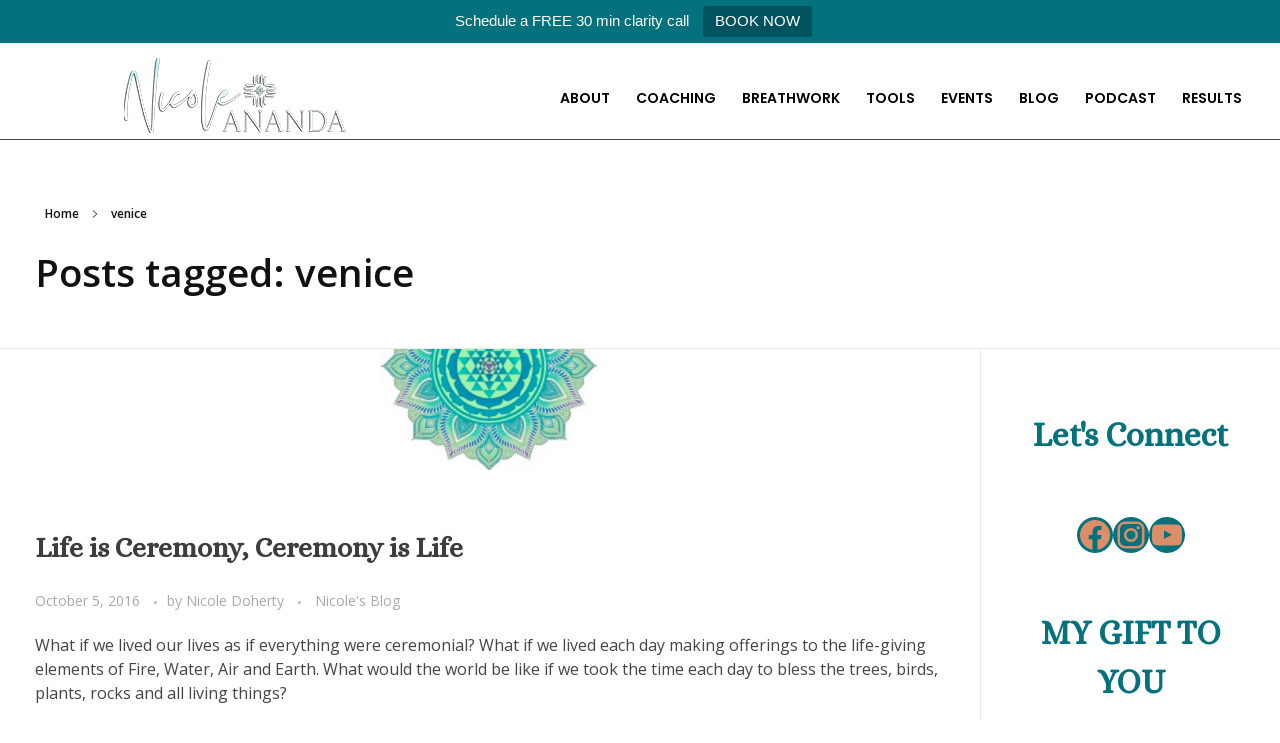

--- FILE ---
content_type: text/html; charset=utf-8
request_url: https://www.google.com/recaptcha/api2/anchor?ar=1&k=6Lffb64UAAAAAJJ0Wj2oxW2kAFekemE88kewPZj1&co=aHR0cHM6Ly9uaWNvbGVkb2hlcnR5LmNvbTo0NDM.&hl=en&v=PoyoqOPhxBO7pBk68S4YbpHZ&size=invisible&anchor-ms=20000&execute-ms=30000&cb=520ptbt16zyc
body_size: 48921
content:
<!DOCTYPE HTML><html dir="ltr" lang="en"><head><meta http-equiv="Content-Type" content="text/html; charset=UTF-8">
<meta http-equiv="X-UA-Compatible" content="IE=edge">
<title>reCAPTCHA</title>
<style type="text/css">
/* cyrillic-ext */
@font-face {
  font-family: 'Roboto';
  font-style: normal;
  font-weight: 400;
  font-stretch: 100%;
  src: url(//fonts.gstatic.com/s/roboto/v48/KFO7CnqEu92Fr1ME7kSn66aGLdTylUAMa3GUBHMdazTgWw.woff2) format('woff2');
  unicode-range: U+0460-052F, U+1C80-1C8A, U+20B4, U+2DE0-2DFF, U+A640-A69F, U+FE2E-FE2F;
}
/* cyrillic */
@font-face {
  font-family: 'Roboto';
  font-style: normal;
  font-weight: 400;
  font-stretch: 100%;
  src: url(//fonts.gstatic.com/s/roboto/v48/KFO7CnqEu92Fr1ME7kSn66aGLdTylUAMa3iUBHMdazTgWw.woff2) format('woff2');
  unicode-range: U+0301, U+0400-045F, U+0490-0491, U+04B0-04B1, U+2116;
}
/* greek-ext */
@font-face {
  font-family: 'Roboto';
  font-style: normal;
  font-weight: 400;
  font-stretch: 100%;
  src: url(//fonts.gstatic.com/s/roboto/v48/KFO7CnqEu92Fr1ME7kSn66aGLdTylUAMa3CUBHMdazTgWw.woff2) format('woff2');
  unicode-range: U+1F00-1FFF;
}
/* greek */
@font-face {
  font-family: 'Roboto';
  font-style: normal;
  font-weight: 400;
  font-stretch: 100%;
  src: url(//fonts.gstatic.com/s/roboto/v48/KFO7CnqEu92Fr1ME7kSn66aGLdTylUAMa3-UBHMdazTgWw.woff2) format('woff2');
  unicode-range: U+0370-0377, U+037A-037F, U+0384-038A, U+038C, U+038E-03A1, U+03A3-03FF;
}
/* math */
@font-face {
  font-family: 'Roboto';
  font-style: normal;
  font-weight: 400;
  font-stretch: 100%;
  src: url(//fonts.gstatic.com/s/roboto/v48/KFO7CnqEu92Fr1ME7kSn66aGLdTylUAMawCUBHMdazTgWw.woff2) format('woff2');
  unicode-range: U+0302-0303, U+0305, U+0307-0308, U+0310, U+0312, U+0315, U+031A, U+0326-0327, U+032C, U+032F-0330, U+0332-0333, U+0338, U+033A, U+0346, U+034D, U+0391-03A1, U+03A3-03A9, U+03B1-03C9, U+03D1, U+03D5-03D6, U+03F0-03F1, U+03F4-03F5, U+2016-2017, U+2034-2038, U+203C, U+2040, U+2043, U+2047, U+2050, U+2057, U+205F, U+2070-2071, U+2074-208E, U+2090-209C, U+20D0-20DC, U+20E1, U+20E5-20EF, U+2100-2112, U+2114-2115, U+2117-2121, U+2123-214F, U+2190, U+2192, U+2194-21AE, U+21B0-21E5, U+21F1-21F2, U+21F4-2211, U+2213-2214, U+2216-22FF, U+2308-230B, U+2310, U+2319, U+231C-2321, U+2336-237A, U+237C, U+2395, U+239B-23B7, U+23D0, U+23DC-23E1, U+2474-2475, U+25AF, U+25B3, U+25B7, U+25BD, U+25C1, U+25CA, U+25CC, U+25FB, U+266D-266F, U+27C0-27FF, U+2900-2AFF, U+2B0E-2B11, U+2B30-2B4C, U+2BFE, U+3030, U+FF5B, U+FF5D, U+1D400-1D7FF, U+1EE00-1EEFF;
}
/* symbols */
@font-face {
  font-family: 'Roboto';
  font-style: normal;
  font-weight: 400;
  font-stretch: 100%;
  src: url(//fonts.gstatic.com/s/roboto/v48/KFO7CnqEu92Fr1ME7kSn66aGLdTylUAMaxKUBHMdazTgWw.woff2) format('woff2');
  unicode-range: U+0001-000C, U+000E-001F, U+007F-009F, U+20DD-20E0, U+20E2-20E4, U+2150-218F, U+2190, U+2192, U+2194-2199, U+21AF, U+21E6-21F0, U+21F3, U+2218-2219, U+2299, U+22C4-22C6, U+2300-243F, U+2440-244A, U+2460-24FF, U+25A0-27BF, U+2800-28FF, U+2921-2922, U+2981, U+29BF, U+29EB, U+2B00-2BFF, U+4DC0-4DFF, U+FFF9-FFFB, U+10140-1018E, U+10190-1019C, U+101A0, U+101D0-101FD, U+102E0-102FB, U+10E60-10E7E, U+1D2C0-1D2D3, U+1D2E0-1D37F, U+1F000-1F0FF, U+1F100-1F1AD, U+1F1E6-1F1FF, U+1F30D-1F30F, U+1F315, U+1F31C, U+1F31E, U+1F320-1F32C, U+1F336, U+1F378, U+1F37D, U+1F382, U+1F393-1F39F, U+1F3A7-1F3A8, U+1F3AC-1F3AF, U+1F3C2, U+1F3C4-1F3C6, U+1F3CA-1F3CE, U+1F3D4-1F3E0, U+1F3ED, U+1F3F1-1F3F3, U+1F3F5-1F3F7, U+1F408, U+1F415, U+1F41F, U+1F426, U+1F43F, U+1F441-1F442, U+1F444, U+1F446-1F449, U+1F44C-1F44E, U+1F453, U+1F46A, U+1F47D, U+1F4A3, U+1F4B0, U+1F4B3, U+1F4B9, U+1F4BB, U+1F4BF, U+1F4C8-1F4CB, U+1F4D6, U+1F4DA, U+1F4DF, U+1F4E3-1F4E6, U+1F4EA-1F4ED, U+1F4F7, U+1F4F9-1F4FB, U+1F4FD-1F4FE, U+1F503, U+1F507-1F50B, U+1F50D, U+1F512-1F513, U+1F53E-1F54A, U+1F54F-1F5FA, U+1F610, U+1F650-1F67F, U+1F687, U+1F68D, U+1F691, U+1F694, U+1F698, U+1F6AD, U+1F6B2, U+1F6B9-1F6BA, U+1F6BC, U+1F6C6-1F6CF, U+1F6D3-1F6D7, U+1F6E0-1F6EA, U+1F6F0-1F6F3, U+1F6F7-1F6FC, U+1F700-1F7FF, U+1F800-1F80B, U+1F810-1F847, U+1F850-1F859, U+1F860-1F887, U+1F890-1F8AD, U+1F8B0-1F8BB, U+1F8C0-1F8C1, U+1F900-1F90B, U+1F93B, U+1F946, U+1F984, U+1F996, U+1F9E9, U+1FA00-1FA6F, U+1FA70-1FA7C, U+1FA80-1FA89, U+1FA8F-1FAC6, U+1FACE-1FADC, U+1FADF-1FAE9, U+1FAF0-1FAF8, U+1FB00-1FBFF;
}
/* vietnamese */
@font-face {
  font-family: 'Roboto';
  font-style: normal;
  font-weight: 400;
  font-stretch: 100%;
  src: url(//fonts.gstatic.com/s/roboto/v48/KFO7CnqEu92Fr1ME7kSn66aGLdTylUAMa3OUBHMdazTgWw.woff2) format('woff2');
  unicode-range: U+0102-0103, U+0110-0111, U+0128-0129, U+0168-0169, U+01A0-01A1, U+01AF-01B0, U+0300-0301, U+0303-0304, U+0308-0309, U+0323, U+0329, U+1EA0-1EF9, U+20AB;
}
/* latin-ext */
@font-face {
  font-family: 'Roboto';
  font-style: normal;
  font-weight: 400;
  font-stretch: 100%;
  src: url(//fonts.gstatic.com/s/roboto/v48/KFO7CnqEu92Fr1ME7kSn66aGLdTylUAMa3KUBHMdazTgWw.woff2) format('woff2');
  unicode-range: U+0100-02BA, U+02BD-02C5, U+02C7-02CC, U+02CE-02D7, U+02DD-02FF, U+0304, U+0308, U+0329, U+1D00-1DBF, U+1E00-1E9F, U+1EF2-1EFF, U+2020, U+20A0-20AB, U+20AD-20C0, U+2113, U+2C60-2C7F, U+A720-A7FF;
}
/* latin */
@font-face {
  font-family: 'Roboto';
  font-style: normal;
  font-weight: 400;
  font-stretch: 100%;
  src: url(//fonts.gstatic.com/s/roboto/v48/KFO7CnqEu92Fr1ME7kSn66aGLdTylUAMa3yUBHMdazQ.woff2) format('woff2');
  unicode-range: U+0000-00FF, U+0131, U+0152-0153, U+02BB-02BC, U+02C6, U+02DA, U+02DC, U+0304, U+0308, U+0329, U+2000-206F, U+20AC, U+2122, U+2191, U+2193, U+2212, U+2215, U+FEFF, U+FFFD;
}
/* cyrillic-ext */
@font-face {
  font-family: 'Roboto';
  font-style: normal;
  font-weight: 500;
  font-stretch: 100%;
  src: url(//fonts.gstatic.com/s/roboto/v48/KFO7CnqEu92Fr1ME7kSn66aGLdTylUAMa3GUBHMdazTgWw.woff2) format('woff2');
  unicode-range: U+0460-052F, U+1C80-1C8A, U+20B4, U+2DE0-2DFF, U+A640-A69F, U+FE2E-FE2F;
}
/* cyrillic */
@font-face {
  font-family: 'Roboto';
  font-style: normal;
  font-weight: 500;
  font-stretch: 100%;
  src: url(//fonts.gstatic.com/s/roboto/v48/KFO7CnqEu92Fr1ME7kSn66aGLdTylUAMa3iUBHMdazTgWw.woff2) format('woff2');
  unicode-range: U+0301, U+0400-045F, U+0490-0491, U+04B0-04B1, U+2116;
}
/* greek-ext */
@font-face {
  font-family: 'Roboto';
  font-style: normal;
  font-weight: 500;
  font-stretch: 100%;
  src: url(//fonts.gstatic.com/s/roboto/v48/KFO7CnqEu92Fr1ME7kSn66aGLdTylUAMa3CUBHMdazTgWw.woff2) format('woff2');
  unicode-range: U+1F00-1FFF;
}
/* greek */
@font-face {
  font-family: 'Roboto';
  font-style: normal;
  font-weight: 500;
  font-stretch: 100%;
  src: url(//fonts.gstatic.com/s/roboto/v48/KFO7CnqEu92Fr1ME7kSn66aGLdTylUAMa3-UBHMdazTgWw.woff2) format('woff2');
  unicode-range: U+0370-0377, U+037A-037F, U+0384-038A, U+038C, U+038E-03A1, U+03A3-03FF;
}
/* math */
@font-face {
  font-family: 'Roboto';
  font-style: normal;
  font-weight: 500;
  font-stretch: 100%;
  src: url(//fonts.gstatic.com/s/roboto/v48/KFO7CnqEu92Fr1ME7kSn66aGLdTylUAMawCUBHMdazTgWw.woff2) format('woff2');
  unicode-range: U+0302-0303, U+0305, U+0307-0308, U+0310, U+0312, U+0315, U+031A, U+0326-0327, U+032C, U+032F-0330, U+0332-0333, U+0338, U+033A, U+0346, U+034D, U+0391-03A1, U+03A3-03A9, U+03B1-03C9, U+03D1, U+03D5-03D6, U+03F0-03F1, U+03F4-03F5, U+2016-2017, U+2034-2038, U+203C, U+2040, U+2043, U+2047, U+2050, U+2057, U+205F, U+2070-2071, U+2074-208E, U+2090-209C, U+20D0-20DC, U+20E1, U+20E5-20EF, U+2100-2112, U+2114-2115, U+2117-2121, U+2123-214F, U+2190, U+2192, U+2194-21AE, U+21B0-21E5, U+21F1-21F2, U+21F4-2211, U+2213-2214, U+2216-22FF, U+2308-230B, U+2310, U+2319, U+231C-2321, U+2336-237A, U+237C, U+2395, U+239B-23B7, U+23D0, U+23DC-23E1, U+2474-2475, U+25AF, U+25B3, U+25B7, U+25BD, U+25C1, U+25CA, U+25CC, U+25FB, U+266D-266F, U+27C0-27FF, U+2900-2AFF, U+2B0E-2B11, U+2B30-2B4C, U+2BFE, U+3030, U+FF5B, U+FF5D, U+1D400-1D7FF, U+1EE00-1EEFF;
}
/* symbols */
@font-face {
  font-family: 'Roboto';
  font-style: normal;
  font-weight: 500;
  font-stretch: 100%;
  src: url(//fonts.gstatic.com/s/roboto/v48/KFO7CnqEu92Fr1ME7kSn66aGLdTylUAMaxKUBHMdazTgWw.woff2) format('woff2');
  unicode-range: U+0001-000C, U+000E-001F, U+007F-009F, U+20DD-20E0, U+20E2-20E4, U+2150-218F, U+2190, U+2192, U+2194-2199, U+21AF, U+21E6-21F0, U+21F3, U+2218-2219, U+2299, U+22C4-22C6, U+2300-243F, U+2440-244A, U+2460-24FF, U+25A0-27BF, U+2800-28FF, U+2921-2922, U+2981, U+29BF, U+29EB, U+2B00-2BFF, U+4DC0-4DFF, U+FFF9-FFFB, U+10140-1018E, U+10190-1019C, U+101A0, U+101D0-101FD, U+102E0-102FB, U+10E60-10E7E, U+1D2C0-1D2D3, U+1D2E0-1D37F, U+1F000-1F0FF, U+1F100-1F1AD, U+1F1E6-1F1FF, U+1F30D-1F30F, U+1F315, U+1F31C, U+1F31E, U+1F320-1F32C, U+1F336, U+1F378, U+1F37D, U+1F382, U+1F393-1F39F, U+1F3A7-1F3A8, U+1F3AC-1F3AF, U+1F3C2, U+1F3C4-1F3C6, U+1F3CA-1F3CE, U+1F3D4-1F3E0, U+1F3ED, U+1F3F1-1F3F3, U+1F3F5-1F3F7, U+1F408, U+1F415, U+1F41F, U+1F426, U+1F43F, U+1F441-1F442, U+1F444, U+1F446-1F449, U+1F44C-1F44E, U+1F453, U+1F46A, U+1F47D, U+1F4A3, U+1F4B0, U+1F4B3, U+1F4B9, U+1F4BB, U+1F4BF, U+1F4C8-1F4CB, U+1F4D6, U+1F4DA, U+1F4DF, U+1F4E3-1F4E6, U+1F4EA-1F4ED, U+1F4F7, U+1F4F9-1F4FB, U+1F4FD-1F4FE, U+1F503, U+1F507-1F50B, U+1F50D, U+1F512-1F513, U+1F53E-1F54A, U+1F54F-1F5FA, U+1F610, U+1F650-1F67F, U+1F687, U+1F68D, U+1F691, U+1F694, U+1F698, U+1F6AD, U+1F6B2, U+1F6B9-1F6BA, U+1F6BC, U+1F6C6-1F6CF, U+1F6D3-1F6D7, U+1F6E0-1F6EA, U+1F6F0-1F6F3, U+1F6F7-1F6FC, U+1F700-1F7FF, U+1F800-1F80B, U+1F810-1F847, U+1F850-1F859, U+1F860-1F887, U+1F890-1F8AD, U+1F8B0-1F8BB, U+1F8C0-1F8C1, U+1F900-1F90B, U+1F93B, U+1F946, U+1F984, U+1F996, U+1F9E9, U+1FA00-1FA6F, U+1FA70-1FA7C, U+1FA80-1FA89, U+1FA8F-1FAC6, U+1FACE-1FADC, U+1FADF-1FAE9, U+1FAF0-1FAF8, U+1FB00-1FBFF;
}
/* vietnamese */
@font-face {
  font-family: 'Roboto';
  font-style: normal;
  font-weight: 500;
  font-stretch: 100%;
  src: url(//fonts.gstatic.com/s/roboto/v48/KFO7CnqEu92Fr1ME7kSn66aGLdTylUAMa3OUBHMdazTgWw.woff2) format('woff2');
  unicode-range: U+0102-0103, U+0110-0111, U+0128-0129, U+0168-0169, U+01A0-01A1, U+01AF-01B0, U+0300-0301, U+0303-0304, U+0308-0309, U+0323, U+0329, U+1EA0-1EF9, U+20AB;
}
/* latin-ext */
@font-face {
  font-family: 'Roboto';
  font-style: normal;
  font-weight: 500;
  font-stretch: 100%;
  src: url(//fonts.gstatic.com/s/roboto/v48/KFO7CnqEu92Fr1ME7kSn66aGLdTylUAMa3KUBHMdazTgWw.woff2) format('woff2');
  unicode-range: U+0100-02BA, U+02BD-02C5, U+02C7-02CC, U+02CE-02D7, U+02DD-02FF, U+0304, U+0308, U+0329, U+1D00-1DBF, U+1E00-1E9F, U+1EF2-1EFF, U+2020, U+20A0-20AB, U+20AD-20C0, U+2113, U+2C60-2C7F, U+A720-A7FF;
}
/* latin */
@font-face {
  font-family: 'Roboto';
  font-style: normal;
  font-weight: 500;
  font-stretch: 100%;
  src: url(//fonts.gstatic.com/s/roboto/v48/KFO7CnqEu92Fr1ME7kSn66aGLdTylUAMa3yUBHMdazQ.woff2) format('woff2');
  unicode-range: U+0000-00FF, U+0131, U+0152-0153, U+02BB-02BC, U+02C6, U+02DA, U+02DC, U+0304, U+0308, U+0329, U+2000-206F, U+20AC, U+2122, U+2191, U+2193, U+2212, U+2215, U+FEFF, U+FFFD;
}
/* cyrillic-ext */
@font-face {
  font-family: 'Roboto';
  font-style: normal;
  font-weight: 900;
  font-stretch: 100%;
  src: url(//fonts.gstatic.com/s/roboto/v48/KFO7CnqEu92Fr1ME7kSn66aGLdTylUAMa3GUBHMdazTgWw.woff2) format('woff2');
  unicode-range: U+0460-052F, U+1C80-1C8A, U+20B4, U+2DE0-2DFF, U+A640-A69F, U+FE2E-FE2F;
}
/* cyrillic */
@font-face {
  font-family: 'Roboto';
  font-style: normal;
  font-weight: 900;
  font-stretch: 100%;
  src: url(//fonts.gstatic.com/s/roboto/v48/KFO7CnqEu92Fr1ME7kSn66aGLdTylUAMa3iUBHMdazTgWw.woff2) format('woff2');
  unicode-range: U+0301, U+0400-045F, U+0490-0491, U+04B0-04B1, U+2116;
}
/* greek-ext */
@font-face {
  font-family: 'Roboto';
  font-style: normal;
  font-weight: 900;
  font-stretch: 100%;
  src: url(//fonts.gstatic.com/s/roboto/v48/KFO7CnqEu92Fr1ME7kSn66aGLdTylUAMa3CUBHMdazTgWw.woff2) format('woff2');
  unicode-range: U+1F00-1FFF;
}
/* greek */
@font-face {
  font-family: 'Roboto';
  font-style: normal;
  font-weight: 900;
  font-stretch: 100%;
  src: url(//fonts.gstatic.com/s/roboto/v48/KFO7CnqEu92Fr1ME7kSn66aGLdTylUAMa3-UBHMdazTgWw.woff2) format('woff2');
  unicode-range: U+0370-0377, U+037A-037F, U+0384-038A, U+038C, U+038E-03A1, U+03A3-03FF;
}
/* math */
@font-face {
  font-family: 'Roboto';
  font-style: normal;
  font-weight: 900;
  font-stretch: 100%;
  src: url(//fonts.gstatic.com/s/roboto/v48/KFO7CnqEu92Fr1ME7kSn66aGLdTylUAMawCUBHMdazTgWw.woff2) format('woff2');
  unicode-range: U+0302-0303, U+0305, U+0307-0308, U+0310, U+0312, U+0315, U+031A, U+0326-0327, U+032C, U+032F-0330, U+0332-0333, U+0338, U+033A, U+0346, U+034D, U+0391-03A1, U+03A3-03A9, U+03B1-03C9, U+03D1, U+03D5-03D6, U+03F0-03F1, U+03F4-03F5, U+2016-2017, U+2034-2038, U+203C, U+2040, U+2043, U+2047, U+2050, U+2057, U+205F, U+2070-2071, U+2074-208E, U+2090-209C, U+20D0-20DC, U+20E1, U+20E5-20EF, U+2100-2112, U+2114-2115, U+2117-2121, U+2123-214F, U+2190, U+2192, U+2194-21AE, U+21B0-21E5, U+21F1-21F2, U+21F4-2211, U+2213-2214, U+2216-22FF, U+2308-230B, U+2310, U+2319, U+231C-2321, U+2336-237A, U+237C, U+2395, U+239B-23B7, U+23D0, U+23DC-23E1, U+2474-2475, U+25AF, U+25B3, U+25B7, U+25BD, U+25C1, U+25CA, U+25CC, U+25FB, U+266D-266F, U+27C0-27FF, U+2900-2AFF, U+2B0E-2B11, U+2B30-2B4C, U+2BFE, U+3030, U+FF5B, U+FF5D, U+1D400-1D7FF, U+1EE00-1EEFF;
}
/* symbols */
@font-face {
  font-family: 'Roboto';
  font-style: normal;
  font-weight: 900;
  font-stretch: 100%;
  src: url(//fonts.gstatic.com/s/roboto/v48/KFO7CnqEu92Fr1ME7kSn66aGLdTylUAMaxKUBHMdazTgWw.woff2) format('woff2');
  unicode-range: U+0001-000C, U+000E-001F, U+007F-009F, U+20DD-20E0, U+20E2-20E4, U+2150-218F, U+2190, U+2192, U+2194-2199, U+21AF, U+21E6-21F0, U+21F3, U+2218-2219, U+2299, U+22C4-22C6, U+2300-243F, U+2440-244A, U+2460-24FF, U+25A0-27BF, U+2800-28FF, U+2921-2922, U+2981, U+29BF, U+29EB, U+2B00-2BFF, U+4DC0-4DFF, U+FFF9-FFFB, U+10140-1018E, U+10190-1019C, U+101A0, U+101D0-101FD, U+102E0-102FB, U+10E60-10E7E, U+1D2C0-1D2D3, U+1D2E0-1D37F, U+1F000-1F0FF, U+1F100-1F1AD, U+1F1E6-1F1FF, U+1F30D-1F30F, U+1F315, U+1F31C, U+1F31E, U+1F320-1F32C, U+1F336, U+1F378, U+1F37D, U+1F382, U+1F393-1F39F, U+1F3A7-1F3A8, U+1F3AC-1F3AF, U+1F3C2, U+1F3C4-1F3C6, U+1F3CA-1F3CE, U+1F3D4-1F3E0, U+1F3ED, U+1F3F1-1F3F3, U+1F3F5-1F3F7, U+1F408, U+1F415, U+1F41F, U+1F426, U+1F43F, U+1F441-1F442, U+1F444, U+1F446-1F449, U+1F44C-1F44E, U+1F453, U+1F46A, U+1F47D, U+1F4A3, U+1F4B0, U+1F4B3, U+1F4B9, U+1F4BB, U+1F4BF, U+1F4C8-1F4CB, U+1F4D6, U+1F4DA, U+1F4DF, U+1F4E3-1F4E6, U+1F4EA-1F4ED, U+1F4F7, U+1F4F9-1F4FB, U+1F4FD-1F4FE, U+1F503, U+1F507-1F50B, U+1F50D, U+1F512-1F513, U+1F53E-1F54A, U+1F54F-1F5FA, U+1F610, U+1F650-1F67F, U+1F687, U+1F68D, U+1F691, U+1F694, U+1F698, U+1F6AD, U+1F6B2, U+1F6B9-1F6BA, U+1F6BC, U+1F6C6-1F6CF, U+1F6D3-1F6D7, U+1F6E0-1F6EA, U+1F6F0-1F6F3, U+1F6F7-1F6FC, U+1F700-1F7FF, U+1F800-1F80B, U+1F810-1F847, U+1F850-1F859, U+1F860-1F887, U+1F890-1F8AD, U+1F8B0-1F8BB, U+1F8C0-1F8C1, U+1F900-1F90B, U+1F93B, U+1F946, U+1F984, U+1F996, U+1F9E9, U+1FA00-1FA6F, U+1FA70-1FA7C, U+1FA80-1FA89, U+1FA8F-1FAC6, U+1FACE-1FADC, U+1FADF-1FAE9, U+1FAF0-1FAF8, U+1FB00-1FBFF;
}
/* vietnamese */
@font-face {
  font-family: 'Roboto';
  font-style: normal;
  font-weight: 900;
  font-stretch: 100%;
  src: url(//fonts.gstatic.com/s/roboto/v48/KFO7CnqEu92Fr1ME7kSn66aGLdTylUAMa3OUBHMdazTgWw.woff2) format('woff2');
  unicode-range: U+0102-0103, U+0110-0111, U+0128-0129, U+0168-0169, U+01A0-01A1, U+01AF-01B0, U+0300-0301, U+0303-0304, U+0308-0309, U+0323, U+0329, U+1EA0-1EF9, U+20AB;
}
/* latin-ext */
@font-face {
  font-family: 'Roboto';
  font-style: normal;
  font-weight: 900;
  font-stretch: 100%;
  src: url(//fonts.gstatic.com/s/roboto/v48/KFO7CnqEu92Fr1ME7kSn66aGLdTylUAMa3KUBHMdazTgWw.woff2) format('woff2');
  unicode-range: U+0100-02BA, U+02BD-02C5, U+02C7-02CC, U+02CE-02D7, U+02DD-02FF, U+0304, U+0308, U+0329, U+1D00-1DBF, U+1E00-1E9F, U+1EF2-1EFF, U+2020, U+20A0-20AB, U+20AD-20C0, U+2113, U+2C60-2C7F, U+A720-A7FF;
}
/* latin */
@font-face {
  font-family: 'Roboto';
  font-style: normal;
  font-weight: 900;
  font-stretch: 100%;
  src: url(//fonts.gstatic.com/s/roboto/v48/KFO7CnqEu92Fr1ME7kSn66aGLdTylUAMa3yUBHMdazQ.woff2) format('woff2');
  unicode-range: U+0000-00FF, U+0131, U+0152-0153, U+02BB-02BC, U+02C6, U+02DA, U+02DC, U+0304, U+0308, U+0329, U+2000-206F, U+20AC, U+2122, U+2191, U+2193, U+2212, U+2215, U+FEFF, U+FFFD;
}

</style>
<link rel="stylesheet" type="text/css" href="https://www.gstatic.com/recaptcha/releases/PoyoqOPhxBO7pBk68S4YbpHZ/styles__ltr.css">
<script nonce="D-DMyR7ysPBspsFdGlcsMw" type="text/javascript">window['__recaptcha_api'] = 'https://www.google.com/recaptcha/api2/';</script>
<script type="text/javascript" src="https://www.gstatic.com/recaptcha/releases/PoyoqOPhxBO7pBk68S4YbpHZ/recaptcha__en.js" nonce="D-DMyR7ysPBspsFdGlcsMw">
      
    </script></head>
<body><div id="rc-anchor-alert" class="rc-anchor-alert"></div>
<input type="hidden" id="recaptcha-token" value="[base64]">
<script type="text/javascript" nonce="D-DMyR7ysPBspsFdGlcsMw">
      recaptcha.anchor.Main.init("[\x22ainput\x22,[\x22bgdata\x22,\x22\x22,\[base64]/[base64]/[base64]/[base64]/[base64]/UltsKytdPUU6KEU8MjA0OD9SW2wrK109RT4+NnwxOTI6KChFJjY0NTEyKT09NTUyOTYmJk0rMTxjLmxlbmd0aCYmKGMuY2hhckNvZGVBdChNKzEpJjY0NTEyKT09NTYzMjA/[base64]/[base64]/[base64]/[base64]/[base64]/[base64]/[base64]\x22,\[base64]\\u003d\\u003d\x22,\x22woDCgcKCQmtpw6LCikJIwrsDN8OVTRkZQhYqV8KUw5vDlcOzwr7CisOqw69hwoRScSHDpMKTTEvCjz5LwpV7fcKgwpzCj8KLw6PDjsOsw4ARwoUfw7nDo8KhN8KswpLDj0xqbH7CnsOOw7Zyw4k2wrEOwq/CuAUSXhR5KlxDYsO8EcOIZMKnwpvCv8KxU8OCw5h9wrFnw70LNhvCuikeTwvChQLCrcKDw7PCom1HY8OTw7nCm8Ksb8O3w6XCr3V4w7DCoG4Zw4xrP8K5BXfCh2VGfcO4PsKZDsKww60/wqMLbsOsw5vCssOORmLDlsKNw5bCuMKow6dXwqYNSV0swp/DuGg4JsKlVcKqXMOtw6k3TSbCmWx6AWlQwqbClcK+w45rUMKfHD1YLAwAf8OVaQgsNsOKVsOoGl8mX8K7w6LCosOqwojCosKhdRjDl8KPwoTClxInw6pXwrvDmgXDhHbDocO2w4XCgWIfU1ZBwotaKCjDvnnCp1N+KXBRDsK6Q8KfwpfCskQ4Lx/CpMKAw5jDihHDqsKHw4zCviBaw4ZhUMOWBDh6csOIVsOsw7/CrTLCqEwpEWvCh8KeKXVHWVBIw5HDiMOqAMOQw4A1w4EVFlBpYMKIScKUw7LDsMKkM8KVwr8kwq7DpybDg8O0w4jDvHo/w6cVw6/[base64]/w57Di8KPw47Ci8OkK8KYRQHCjlDDhcOMwpjCp8O1w57CoMKXA8O1w7k3Xl5VNVDDpMOpKcOAwrhIw6YKw5TDjMKOw6crwp7DmcKVcMOuw4Bhw48XC8OwXCTCu3/Cl29Xw6TCmMKpDCvCu0EJPlbCm8KKYsOywodEw6PDrcOZOiRhM8OZNnZGVsOsX2zDoixdw4HCs2dhwqTCihvCuS4FwrQywrvDpcO2woXClBMuT8O0QcKbSRlFUjTDgA7ChMKPwrHDpD1Ow4LDk8K8C8KrKcOGZsKnwqnCj17DhsOaw49Mw6t3wpnCuA/CvjMIBcOww7fCg8KYwpUbXMOdwrjCucOnDQvDoSrDpTzDkW8PaEfDocO/[base64]/wpbDncOkKMKww5HCosKZw7dDBVRAwqfCvBfCrMKZwqrCi8KLG8O4woDCmApewoXChWkYwrTCvVAfwoMrwrnDlkcmwr8Bw4vCpcOCeBDDtmbCnx/CgA02w5fDuGvCvT/DhUnChcKDw73CuQcbVMO9wr3DryVtwpjDoDXCqh/[base64]/DnsOBwojDicKJw6rDjX52CxgdSMKiw4DCgSNvwqFWTTLDvB7Dl8OFwqHCnwHDin/DqMK+w4nDqsK3w6fDlQkPecOdZcKFNx3DkCvDjETCl8KdVXDCmy1hwpp/[base64]/[base64]/wo7Dr8OSBMKtw4V5QjYUdMOew4xowo84RhdoNjfDplPCgH5yw67DoTJFBFUHw755w5DDi8OcI8K4w4PCm8KeIcODG8OPwr0gw5zCoGNUwqRfwpxUPMOgw6bCpcOIT3HCiMOIwqp/MsOVwqnCoMKnJcOlwrNdUzrDpVcGw7zCqwLDucOXFMOiAzJXw6/CoCMVwpBNY8KGC2XDsMKJw7MHwo3ChcKneMOWw5khGcK9CsOgw788w6BSw4vCvsOJwp8Nw5LCqcKZwp/[base64]/[base64]/DkMOXYMOfesObbsOpFTHDuWsXDsK1RMKbwqjDn2BrMcOdwpJDNCHCh8O/[base64]/DqMKVwp5cwosPwpfDncK7w7o2w4tmwpTDt8KGw6DCtFfDnsK+dyk2D11ywoNZwrt0RcOsw6XDl3s/[base64]/DvUfCvsO3w60XwrHDrQ3DvG9aQMKfw5pow4fCjsK3w4vCjXrCkcORw6B+ZAzCk8OYw6PCklPDjcOfwpzDhRrCvsOpScOkPU46HVHDtzvCqsOfV8KkJsKSQnBlUwR6w5sCw53CmMKNPcODUcKDw6pZZD1pwqlgKhnDqk9GTHTDtyHClsKFwqbDrsO3w71gNW/Dk8KAwrTDtV8iwo8DJsKAw5LDvR/[base64]/wrVuwo5Qw7fCqsKBw7orTXk7QsKTw5R/TcKIXcOkEhTDlkIbw4/CvX/DnMKpelDDo8Orwq7Ct1x7wrbCicKHFcOew77DogooGxLCosKpw6TCucKcFAJ7TRo/QcKTwpbClsO7wqHCt1jCoQ7DpsKkwprCpHxaHMOuX8K8M1d/DMOTwp4QwqQNQmnDt8OtWBxzd8K+woTClEV4w7NKFGQiRkrCkVTCocKnw6DDhcOBMivDlsKGw6LDgMKuMiFIAR/CtcOXTXHCrQkzwqVew6B1SHfDnsOuwp5JBUNKHMKBw7hrE8Ksw64sN05RXCnCn3cMWMOnwolpwojCvV/Ci8ObwrlNU8KjfVpqLXYEwq7DrMOdcsOtw5LDjhMJT0jCr3IDwoxmw6/DlkNuT0sxwpnCqH9DRH86UsO6HMO4w7cew4/DmyPDuWZNwqzDqjU1w5LCowAFEcOIwr9Zw5XDmMOOw4zCtMKPNMO0w4/[base64]/[base64]/[base64]/[base64]/[base64]/DohfCtk48dsKjw6Ugw6wZIntvwqIYw7bCv8O/w7XCgEd8WMOfw6XCiUwXwrbDvMOfCMKMSFfDuifDsC/CgMKzfHnDhMOzbcOOw6p/[base64]/CmcOrw68sS2NZwqFYwp/[base64]/DkcOQw68aFAPCqgAbwrxfw5rDqsOGwrM4E1trwqJnw5PDjSjCvMK/[base64]/w68Mw7NzbMOaw5fDmcOyw5k8YsOOHEzDjHfDgMOfwoDDsFbCpk/[base64]/DmsKiw6XDtMKVFcKSDjrDo8OBAQ9wcsKlcCTCsMO7csOOQ1glLcKVWn9UwqvDrjonTcKQw4csw6XCl8KAwqfCrMKow5rCoR/CgX7ClMK1BzcZXyUfwpDCk1fDm2rCgRbChMKfw7AhwoIpw65RT1dVbjDCrEcNwoNUw4B0w7vDhijDgQTCr8K0VnNzw6fDpsOkw4bChEHCk8KVT8Oswpl8w6BeA29aRsKaw5TDmMOLwqjCjcKPKMO5a07CpARvw6PChMK/FMO1w41KwowFJ8O3w7BtZ13CvsO3wqd8TsKXIRPCrcOKTgcsdCQKQH3CoV5fKlrDmcK5EFJbR8OEfMKAw5XCiE/DjMOhw4cYw7jCmz7ChcKNI23CkcOuXsKRAl3DmzvDgENCw75gw7lbwpPCpXzDucKOY1DCi8OBJVTDlwnDlBkqw4vDoSw/woYKw4rCn0ANw4YhacKYIcKNwoPDsSgCw77Cm8OKcMOgwrpgw70/w57CpyQWYQ3CuW3Cg8KMw4DClUDDiCUwZSgmD8KgwoV2woTCocKVwo3DpHHChw8OwrM3QsKmwrfDq8Kow5vDqjkywph/HcOBwqrClcOJdWUbwpYNd8OOI8KBwqs+Uz/Dg0gMw7XCkcObUHUIaWzCkMKVKMO8wqXDlsKfE8OHw4BuE8ObY3LDk1XDrcKzYMOGw4fDhsKgwp5oXgUJw6h2XTrDi8OTw4VHLW3DiErCt8K/wq9/[base64]/DvUXCucOTDcKfEcKHw7cFwopHDWJ/Ag7DrMO5PWzDpsKtwrTDmcOMOnV0FcKtw4BYwo7CoHoGfVxFw6dpwpIKej0NVMOVw4FHZmfCtB/CuQsbwq3DrsKpw7gPw6jCmT8Twp3DuMKDXcOzFFIaU1Z0w4/DuwnDmnxmXTDDv8OOYcKrw5Iqw6xiJsKuwpDDkSXDtDlkw6gNd8OHdsKow4DCqXwcwrtnVw7Dm8KIw5rDu1jDl8Ohw7YKw7UOMgzCrzY/Lm3CnFnDp8KLWsOZcMKuwpTCpcKhwoJQLMKfw4FeOxfDrcKaCFDCgCdscHPDtsOlwpTDrMOXwoQhwpbCisOcwqRFw59xwrM9w7vCqn94wr5rw4w8w7AQPMK7UMKMNcKNw7AbRMK/wrNCDMOzw7crw5BBwqRHwqfCr8O4L8K7wrDCsxFPw71Ww49EXQBrwrvDmcOtwoTCox/Cg8OrZMKew6lndMOXwpwnAD7CpsOaw5vDuSDDgcOBO8Odw5zCvE7CvcKpw78Twr/DjGJIaiNWQMOmwqxGw5DCksKBK8OYworCnsKuw6bCpcOLNwQzMsKWTMKaWRweBmXDsR5Owq1MCnXDnMKhMsOPVcKGwptcwrjCoyJ1woXClsO6RMODJCbDnMKkwqZeWVfCkcKgb299wqYiacOEw6QTworDmA/CszHDmUTDqsKyYcKYwqvDrH7Do8K+wrLDjUxeNsKFPsKGw4nDhU3CqcKkesOGwoXCjsK9JAFRwpTDlE/DvA/DtlxiRcOwbnVrGcK/w5nCo8O7SkbCvifDjyTCtMKlw6p1woo0UMOcw6/Dl8Oow7wlwqZDW8OOMhkiw7Q0UlfCmsOdUcODw4bCjEInGiDDrDLDrcOFw4LCkcKUwrbDpi19w5bDqUfDlMOzw448w7vCtgV6CcKYOMKowrrCqsOfBVDCkE9EwpfCosKVwpoGwp/CiHTCksKMAAFGJCEFKzMeX8Olw43CvkYJccOBw6VtCMKkcxXCpMOawoTCkMOuwrFGHlwFD2s5SittWsOOw6c9TiXChcOcLcOWw6AZWHXDqxDCs3PDn8KuwoLDv1JvVnYgw4ZBBTDDjglfwpQ5P8KUwrHDh3LClMOWw4NJw6fCmMKHTMKMYWvCqsOYw5LDmcOIeMOOw7/[base64]/[base64]/[base64]/CuMOTCiDDhsKJGSZcJ8O1w5HDqMKSw7HCvTbChcOOLE3CpMKZw4xSwo/CiAzCksOiHsOmwowSYW0+wqnCqxQMSybDkQ4ZSR9BwrtbwrbDrMOFw5tXMB84bjwnwpHDh1jCpWotF8KCADDCmsOKUxbDqDvDisKHXjxTdcKaw7TDmEN1w5TCsMOSesOow4fCscOEw5tiw6XCvsKOH2/CpGZ7wpvDnMOpw7UPcS7DgcO1ecK5w49GCsOCw6nDtMOCw4DCkcKeOsOZwqvCmcOcSg5EFiZlY2c2wpBjaxRALEQHN8KUCMOGQlTDicOKASUdw7/[base64]/Do8OXwpfDtVkXTk3ChsOVw5fCtcOIw4fCvjNtw5TCisO9wqgQw7Mlw41WRHsJwpnCksK0OijCg8OQYG7Dg3jDhMOCOW5Rw5oMwrYcwpRvw5nDlFgrwoM9dcOTw601wr/Dtxh+WMOOwqPDpMOhP8OHXSJPWHAxSijDisOBQ8OKFcO2w551R8OzIcOTQsKGNcKrwrnCpgHDrzN8YCTClMKCXRrDl8Oow5XCoMOaQzbDosO7cgh2BlXDrEBbwq3ClcKEd8OZCsO6w7/CtBvCnHAGw7zCvMK+fwTDvkZ5eSbCjxkGMAZheVrCoTZMwrIYwqs9VTIDwrVCbMOvW8KKFcKJwoLCs8Kfw7zDuGzDnm1Nw5dUw5olBh/[base64]/CsSotw7duSMKxaMKmDcKNwrxpw5TCqxl9w70Yw79Ew4ZwwopsYMKcAgJPwq18w7txLRbDkcOyw5zDnFAhw4J5I8Ojw7XDqMKFZB9Kw4DCgh3Chg/DrMKNQUNPwpXCpTMYw6jCr1gJZ2TCrsOowq41wr3CtcO/wqIRwrZDCMOsw5jCt2DDh8O3woLCqMKqwqNNw6VRNhXDvEp/w5UkwopIWAnDhHIPGcKoFipqCBbDi8KWw6bCon/[base64]/[base64]/[base64]/[base64]/[base64]/CncKVw7ZHIsK1TsOywo1Bw5JcZ8OlwoM1IRlBbxwtNFHClcKOB8KiKUHDlsKoIsKnaHccw5jChMOkQ8O6UA7Du8Ofw7g8AcKfw55Ow5kvdx5vKcOCEkDDpyzCn8ODH8OXCCvDu8OQwqt/w4QZwrTDtcOcwp/DoG0JwpInw7R/bsOwFsOfYjUNFcKTw6XChgUrdnzCucOtTy1hBMKKUwMRwoVAW3DDh8KLC8K3AHrDqVjCmQ0GL8OIw4AeWzNUM1jCo8K6PyrCtsKLwr5bCMO8wpfDn8OxEMOBR8KNw5HCisKcwpPDgjVVw4rCjcKtZsOlRsKOXcOrPTHCtWDCscOVH8O/QTAhw548wrrCh0TCo2UvW8OrM3jCkg8awpoWUGPDjQbDtlPClz7Cq8OEw7jDgcK0wqvChn/[base64]/CnsOYw7FISMORasO3UMOSw6slw57CqcK+wpHDs8OEwpFeI0HCgmzCnsOTdX/CpcKnw7fClDvDrWTDgsKiwrtVDMOdccOhw7vCrybCshZKwqfDtcKiS8O/[base64]/[base64]/DqsKhW8KGw7nDvMOGNcKQw6TCrsOgwqpEw7wTCsKOw5IwwpUvJkV8S310CcK9T1nDpMKTXMOOS8KYw4Unw6hJSi41TsOpwovDswMmJMKiw5HDtcOCwoPDrnw1wpPCs1hLwoYWw5taw5zDjMOewpwPasKSE1I3VjnClQN1w5F8CF9pw5jCgsKvwo3CjEcgwo/ChcOgenzCg8OFw7rDvcOUwpDCtHPDnMKhVcOwG8K8wprCsMOiw6nCrMKtw7HCoMKmwp9tTCQwwqrDvmTCgyoYacKhcMKRwqvCl8ObwpIiw4HClsKDw75YVwljHiBYwpRlw7vDssOTSsKLGSvCs8KFworDkMOYJMO0XsODRMK/dMK4OzbDvgLChwfDu3vCp8OzJjrDiVbDpMKDw44dwpHDkFBJwq7DrcOpZMKEYn9KU1cZw6NkTMKaw73DjH1bdcKJwphzw4AJO0nCoQRrdGRkPjbCqXtObA/DmyrDrUFDw4DDmHJ/w5fCgcK5U35DwoDCocK3w4Ryw6d4w5lbXsOgwrvCkyzDmwbCg3xHw6HDgm/DicKvwrI/[base64]/[base64]/CoAjDim/CnzrCni58PsKoMl5gAjNtwoxaW8KPw5p4TsO8XQVkXFTDrD7ClMKUHw/CnSA/B8OoIH/Dq8KeI3TDpMKKVsORcFs4wrLDgMKhJy3CgMKpU2XDpG0DwrFzwrpjwroMwqotwrEFOC/Cpm3Cu8O9XD9MY0/[base64]/CmTbCjzXCsWhHVHEyZQ0Pw7EhFMKcdsK4w7BxWizCtcO5w4PCkkfCusOPEgMLC2rDqsKvwoVJw7JvwrfCtW9FZMO5G8KyMCrCl3wbw5XDiMKvwqV2w6VAQcKUwo1Dw499wpdBQcKuw7fCuMKpHcOUI0zCoA1JwpvCrR/[base64]/DlsO8w5XCsic/WsKCwpzDr0huEx3CvBh2woZABsKVfFRSbVTCtUZHw6ttw4DDrS7DtQAPwq4YcTTDryPCq8KPwoB2NSXCkcKxwqvCv8Ocw5s6QcOfUzDDicOzAiBlw5s5TR5wa8KQF8KGNSPDjTMqWHDDq3RLw5ddIGfDmsOfdMO4wrfCnWPCi8Osw73ChcKwOkcmwr/ChcKdwp1gwqBUP8KMD8K3Z8O7w49vwofDpBvCvcOvHhPCr1rCp8KufSPDt8OFfsOdw7fCj8OvwrcdwoFbb3DDosOnIS0NwrDCpgrCrH3DjVQ0GBlRwrLCp3oyMUfDpUbDksO3cxRkw4BXOCYebMKvc8O/bHLCmWLDlsOdwrEqwrx1LEZJw4Ygw4TCljnCr206E8OPO1kewplSQsOcN8OBw4PDqDdqwpF/[base64]/[base64]/[base64]/Cqyo2c8OCTFrDr8OVTcKaIcKbw4HChMKPwqsAwoLCgEjCmDUpRnVMaH3Dj1vDuMOPWcOPwr7Cm8K/[base64]/DoMKQPXwxSjcewoXDtSIWw7TCmsO+w4Adw57Dr8OPZhkww6hIwpNpUsK3flLCjEvDmcK/RHURPQjDssOkI3nDoShBw6MFwrkoeQoZBkjCgsO9cFnCu8KUWcKVVMKmwph5X8OdDAMhwpLCs3TDtF8Lw7cRFgBuw58wwoDDrl3CijoeFmNNw5fDncOXw7ERwpEZC8KEwrZ8w4/Cl8OswqjDvTTDosKbw6PCpGBRES/CksKBw7IcTcKowr1hw6XDonYFw5UOVUd9a8OOw64NwqbCgcKyw6w6b8KvL8O2d8KJPi9Jw6wZwpzCmsKaw4zDskjCjhs7fjs3wpnCoA8Vwrx3J8KVw7N2QMKGajseSQN3aMKbw7nCqAdVe8KnwpAkGcOyWsKDwqbDpVcUwovCrsOAwoVDw5M7f8KUwqHCjRfDnsKywp/DnMKNAMKmbXTDjxvDmRXDs8KpwqfDscOXw6dAwooKw5LDiBPCn8OOwrDDmEnCvcK6fBxmwpoXw4JwVsKqw6USfMKLw7HDvwDDjmfDoR0Lw6tgwr7DjRXDn8KPXsOYwo/CssKXw403GwPCiCxZwpwwwrNjwp5mw4pSJsK1M0bCsMOew6XCmsKjVkpiwpV1SBt2w4rDqn3Cs3QTYcOJBnPDhG/DgcK6wpHDrgQvw4HCpcKvw5s0fsKzwovCnBbDpH7Dox8GwobDmEHDu3MkLcOiCsK1wpnDtwHDvDnDn8KjwoQ+wpl3BMOgw7o6w5UmIMK2wqsRKMOWCll/N8KgA8ODcSNEw5c5wrXCp8KowpxuwqzCqBvDigdrdyzDkDnCgMK2w61ewp7DrzvCjh0SwpjCncKlw4/CrgA9wrHDonTCtcK3QcOsw5XDr8KAwofDrE00wp5/wqDCrcOUNcKiwrXCiRwpDBJRYsKzwr9qei1qwqhtccKzw4XCo8OpBSXDscOBHMKyfsKcP2kGwpbCtcKabHbDj8KncEbCusKScMKMwpYMOSTCmMKJwqPDj8KacsOvw7sEw7okBRUyHEJHw4zCoMOAB3piAMOLw7zCs8OEwptIwp/DlF9rBMKWw5JXIRzCkMKOw7rDnX7DowfDgcOZw5RRQBZ4w4oCw4jDjcKTw79gwr/[base64]/CrjLCncKYw4hBHsK5YsKxOiPCgsKveMKqw5dqw4DCkzFiwqUEK3/DixN4w5oJPRpaWETCscKCwoDDjMO1RQFDwrfCqUs8asOzPxJYw4lGwovCkmXCpG/DshLCnsOtw4hXwqxyw6LChsOhScKLcgDDrMO7w7UZw4QTwqZGw6ROwpQpwp1HwoY8IUV7w48NLVA5TRzCrmIrw7vDl8Onw6LCmsOCRcOZN8Opw6JBwptBdmrCjGUsMnIhwo/[base64]/DgU1jwqjCk3M9VcK7woR+worCmCDDh3xjaH0bw4TDmMKEw7dSwqUcw7vDqcKaIxDDgsKSwrs1wpMGCsO9QBDCkMOXw6PCs8OxwqzCvT8HwqTDhkYlwrIOAxTDusK+djVaBzEhG8OtYsOHMzFUOMK2w7rDmWhdwrU5Q2zDgXVEw6/CoHbDvMKoPUVzw5XDhyQPwoXCplheY33Cmw/CqETCpcOOw7jDv8OQfVzDkQbDlsOsHCpDw7nCqV1lwrseZsK4OsOuZxpUwqpfOMK9DG9Zwpl+woDDn8KFRMO/YB/[base64]/w5VIe8O/wo/CpsK8LMKLw4vDhcKIwr7CnxxCwqFFwrgpw6bCisO7bmjCtxzCg8KjfRs8w5hvwpVeKsK/fTcSwpzCuMOswqgJBSoIb8KKacKFVsKGXDoZw6BowqdCdcKCIsOgZcOrTsORwq5Tw7bCtsKhw5/[base64]/DucK7wqI8woTCq8KSDWLChgtReMKIw43Dq8Ozwqobw5x/csO4w6B3OcOpRMO4wrvDhS0TwrjDhcOaSMK3wqdtP3E/wrhOw4/ClMObwqbCtRbCk8OmREPDmMOKwqnDskIJw6ZNwrBKesKGw4EAwpjCjAorYyhGwpPDskHCpDgkwoMvwrrDjcOFDcK5woMmw7Z0VcOTw797wpgMw4XDgXrCp8KPwph/OjxJw6JIBg/DpzjDinN7KAR7w55VB2B0wqYVA8OCUcKjwqfDrmnDmcKSwqfDucKLwqBaVC3CjmR5wq8OEcOzwqnCm35QK2fCv8K4EcOyBjEvw5zCnVLCulRQwqwfw43DhMOHVy58JksPc8O4UMK4WsK0w6/[base64]/Dn8K1JDoFw644w57Dg1HCqBdDVMOmw7zCscOjFW3DpMK2Rh/DusOWZg7CnMOlA3/Ck0cvMsKvasO5wp7DiMKswpHCunHDu8KGwpoAS8Khw5RRwrXCkibCkw3DkMOMKCbDp1nCgcO/PhHDtcOiw7/DuRkAHMKrdkvDssORT8OLTMOvw4hawqUtwq/DisKjw5nCj8K6wqh/wozCl8OHw6zDsGXDlARYJAcRWjRjwpdCN8O7w7xkw7nDhSc8BVzDkHUowqZEwrJFw7LChmvCrXJFw6rDqk9hw5zDpzTCjGBpwpEFw78aw4JOOnbCscO2fMO2wqvDqsO1wopOw7ZKdAlfSggqB0nClyxDZ8OLw6jDiFA5B1nDlAI/G8KywqjDuMKrY8OZw65lwqh4wpvCkSxkw4pVPCNTSzt0EsOAFsO8w7Rgw6PDhcKBwqUVJcK/wqBnK8OpwpInDzAfwpFCw4XDvsOeBsODw63Dv8O5w5DDiMO1YVF3SjDCjGYmMsKJw4HClHHCmHnDlDzCk8Kww7gMA37CvFHDqcO2Q8Oqw61tw7AUw4XDvcKYwpRGTWbCoTpsSwkEwqTDisK/DsO3wpTCpi5Lw7caEyLDtMOFX8OhAsKzZMKUw6fCh25Iw7/[base64]/Dk8KRS3dfJkFawoDCohUQwoF6wrRsw5xew41kNXTCgUpUTsOmw6/CoMOnWMKbagjDolU7w7IKwrfCssKrdllDw4LDmcKTP2vCgMKkw6jCoWXCkcKLwp87AcKVw45cTCPDtsK3w4fDlTjCsB3Dk8OUXlbCgMOfA3PDocK/wpQewp/Cnxhpwr7CqHvDjzHDncOLw5HDiG8Sw6bDpMKDw7bDk3LCpMO3wr3Dj8OZa8KwbBAZNMKBXW51E1wtw65xw5/DkDPDhXrDvsOzKALDvVDCt8KZVcO8wpPDpcO/w782wrTDlmzCgD8pE0IBwqHDtzTDi8Ovw7XDqsKXesOew4cNNiRrwpk0PhpYEhp/GMK0GxnDpsKJRCUuwqwNw7jDrcKdScK8RjTCrw1Vw4svHXXCrFAHRMOawoXDpUXCtkdedMO0cAhew43Dpz8Fw78aFcKuw6LCo8OlI8OBw6zCnFDCvUhxw6VPwpbClcKowoB8EsOfw7PDpcKlw6QOCsKTT8OBelfCnT/CjsKEwqNaW8OebsKVwrQVdsKjw4/[base64]/wrV3AsKeXDnCmMOMQDLDvnsVwpl8WsKJDMO2w4g9fcOdWwTDiQ5Rw6IIwqxoeSdXVMK3RMK2wqxlI8KsUsO+fHMRwo/[base64]/CuSM7w7NmTk/CvcK/woDCl8ONw5TCpMOVwpwjwoJ6w53Dp8KXwq7DnMKswr0CwobCqwXCkjVxw4vDsMOww7rDocKow5zChMKZJzDCt8KJQRARDsK7csK6PSrCjMKzw5t5w47Ck8OswpnDsRd/UsOQG8KvwqrDsMK6MxjDoy5ewr7DqMOgw7DDoMKQwoUFw7IewqDDnsONwrfDicKJKMO2cADDncOEF8KyAhjDkcK2OwPDicKeezfCrcKzUMO2N8O+wpEGw6w5wr5swq7DgRzCssOwfMO2w5vDqw/[base64]/CnhRcwqfDvwFmZMK7wqxlZcOKw4TDqGrDlsOcwo7DvnlPEwXDl8KRJFnDuEhYKDjDmcOzwp7DgcOlw7LCqTPChsK5Ix7Cp8K0wqkew6XCvEJmw4EmPcO7ZMKbwpzCusKhdm9Ow5nDvgY/XiVESMK8w51hRsOLwo7CqlXDgSV1d8OPRSTCvsOxwp/Dr8KwwqPCuXNafyQjST1fMsO8w7VFYH7DlsK4KcKfZDbCownCujbCp8Ovw7XCuAfDr8Kfw7nCgMOiDcOVG8OQNlPCg2cmS8Kaw57Di8O8w4DDgsOYw6ZNwoksw5jDi8OkG8Kxwq/CpRPChsK4Wg7Dv8O2wqdAMD7CpcO5HMOlOMOEw5/DpcKvPQ7Cg37DpcOcw4cfw4law51CI2AbDURQwoLCrUXCqgpqSGhJw4kvZhEgG8O7BFJKw6QEGzogwoJrd8K5UsKCfx3DpjnDksKrw4HCr0TCmcODHhU0M0DCi8Klw5bDg8K6B8OnGsOWwqrCh2/Do8KGIE7CucKuL8OFwrzDusOxRR7DngnDgH3DuMOwdMOYT8OLesOEwogpFcOGw6XCrcOKXQ/[base64]/Dq8KlJcKHwrDCicKXSsOLw43CuydrBEoeWnXCvcOTw684AsOAUkB2w5LDkjnCoFTDtwIcV8KlwooERsKyw5Juw6HDrcKuLnrDv8O/YUPCvjLCmsOjB8Kdw5XCk1pKwqrDmsOJworDr8Kmwq/DmUYXN8KjEXRpwq3DqcKbwpfCsMKVwojDqsOUwrkXw48bUsKMw5zDvxULAC8twpAyKsKDw4PCp8Ktw49cwrHCncOfacOzwqjCrMO/SWTDpsKjwqklw4wUw6NHXFIMwrMpE0oqOsKZU27DoHYKK1lWw7PDr8OPbcOlcMOKw4EFw5JHw6fCusK5wpbCuMKPKSvDnn/DmxBhdj/CqcOhwoUZSThVw4rCt2BewqzCrcK0LcOewq4+w5YrwoxYwrYKwp3DmGzDoUvCkDPCvQLCkxNfB8OvMcOQWGHDpgPDkCYsP8OLwqDCnMK9w5woa8O7HsOqwrjCscOoFUvDsMO0wp80wowYw7PCssOvXk/CisKiEcOLw43CgsK2wpUJwrkfKiXDmMOHW33CrizCgkkYfUBJXcOAw53Cq04UB1TDpsKVEMOVI8KTETgyaGE9FlDClEHDocKPw7/CgcK8wqRjw7jDuRvChgHCpz/CjMOPw4XCmcKiwrw0w4oBJSR0MFdXwoTDokDDonHCtCXCp8KLHSNmb2lowp4JwrRVSMOew6V+YF/[base64]/UsO8JMOBYsK/biFSLsOtLMOtal8OFm5vw6hww4PDgFQHa8K5K0ATwrBSFV3CgzvDt8Oxw6ICwrHCssKKwqfDnGPDgG41woM1R8OYw4wLw5/Dt8OBC8Kpw6PCpyFAw7lMasKPw6wnO3k1w7bDuMKpU8OGw74gRn/[base64]/[base64]/Cg8OhQkA8w4/[base64]/RsO2w7U0w7nDuwYXDXFpDMOVw754R19sZABbw7dvwqYjfXp0BsOsw6IOwoYIX2p5N1VbJ0DCssOKE18mwpnClcKCOsKoGVzDvyfCrCkdTSDDg8KBUsOMfcOewr7Dm2XDshg4w7/DlSXDu8KZwoM0W8O6wrVWwo8bwpTDgsOcw5HDqMKvJMOXHCsSNcKgfFgNW8Okw43DjGLDiMOlwqfCgMKcVDLCtk0tXsOQbH/Co8OYIMKXbUXCo8OkdcO2HcKiwpPDrh8lw7YpwpjChcOCwoEufgTDsMKowq12FRNVw6RlDMOlMwrDs8OFR2R4w47CsH9PLcOTIDTCj8Oswo/[base64]/DklddXAvChWIcw7A1wpcEwr7CglzCn8OSw5vCuHELwqfCgcORLybCiMOdw58Hwq3CgC8rw4xPwq9aw61kw6DDmcOQcsOZwrhwwrdhFcKuCcOFC3TCoWjCncKvUMKmLcKBwr9Lwq53TsOgwqA/wqJTw5E+XMKdw7fCvsORWE4jw4Iewr7CnMONPMOSw5zCgMKPwptewpDDi8K+w6rDrMOxGFcNwqt/w4U2BxJiw4dDJcObZsOIwod3woRHwrfDrMKRwqEiGsKlwr/CrcOKOEXDssOvXTFWw4VkIEPCs8OrCsO+w7DDgsKAw7/CrARww5nCscKFwpAWwqLCgzzCi8OgwrLCqMKawrU+SzrCskx4c8OGdMK+bsKQEMOoQsKxw7BcDFPDmcKMa8KccjFrF8KRw55Iw6jCn8KhwoEYw7nDksOiw5fDsGxyQRprTnZpKzfDlcOxwoDCssK2QDxAKDvCkMKEAkxuw6BdREcbw4k/AyJdKcKHw7zCtAAybMOgc8OaZcKzw4kHwrDDuhFAwpjDm8OgYMOVAsOke8K8wooMaWPClnvCq8OkQ8OvDVjDqGkUdyh7wo1zw6LDtMKWwrhYdcOrw6t2w7/ClFVAwoXDgnfDm8O1Kl5OwolrUnASw5LDkDnDscK/esKafAd0X8OVwr7DgDfCm8K0B8OWwrLClw/DuGwIdMK3FG3CiMKLwow9wrTDrkHDoE12w5t+czDClcOZWMKhw6/DhTBxfyh6GMK1Q8KxMDvCtcOeO8Ktw6JaHcKpwo5OQsKpwqUTfGvDucOjw4/CqcOewqcoV1oXwo/CmW1pdXjCqX4Uwo10w6PDuS9Yw7BxNRkHw5wEwrLChsK2w7/[base64]/CgMKKFmY+w6XCki1ww7DCmsKBw44ywrRGUsKEw6YqFMK2w4Uaw7LDqsOCWsKcw6nDv8ORWMK/CMK/T8OLanTCkQrDkmdHw6PCnSBQDXzCp8OqK8Otw4VHw6oQcMK9wpjDtsKnfjLCpzQkw7TDsjnDv0QuwqlCwqbClFR9dgQlw4fDlkRTwpTDv8Kqw4UKw6MVw5XCrcKXYDMmMQnDgUF3WMObBMO3VVfDlsOdQld1wobDvsOBw7/[base64]/DsV0ICV7CqcK2w4Fzw5lCw6nCiMKIw6fDncKRScOTbxJ0w6duwrI/w7Eow4o8wp7DpxTCl3vCrMKNw4tJOEp+wo3Ds8KubMK4BiRow6wEHSI\\u003d\x22],null,[\x22conf\x22,null,\x226Lffb64UAAAAAJJ0Wj2oxW2kAFekemE88kewPZj1\x22,0,null,null,null,0,[21,125,63,73,95,87,41,43,42,83,102,105,109,121],[1017145,681],0,null,null,null,null,0,null,0,null,700,1,null,0,\[base64]/76lBhnEnQkZnOKMAhmv8xEZ\x22,0,0,null,null,1,null,0,1,null,null,null,0],\x22https://nicoledoherty.com:443\x22,null,[3,1,1],null,null,null,1,3600,[\x22https://www.google.com/intl/en/policies/privacy/\x22,\x22https://www.google.com/intl/en/policies/terms/\x22],\x22cauNJ6F+d2A0Mrl8G+l+HjpgprUgGwQjUBC2rs5fqT0\\u003d\x22,1,0,null,1,1769076991767,0,0,[205],null,[99,103,217,233,172],\x22RC-TWzmqCVpFrbM8w\x22,null,null,null,null,null,\x220dAFcWeA7ErgrIFR8o-2Pz3E54mm0ZHX7tzRGutjUzKmkMyQ6pCnNmBoGkSQ2R83ugDLJ8OpP-JDH4hcYbKKt1HZHF6yEUU0PILw\x22,1769159791781]");
    </script></body></html>

--- FILE ---
content_type: text/css
request_url: https://nicoledoherty.com/wp-content/uploads/elementor/css/post-7840.css?ver=1725988166
body_size: 92
content:
.elementor-7840 .elementor-element.elementor-element-54a26d6 > .elementor-container{max-width:1600px;}.elementor-7840 .elementor-element.elementor-element-54a26d6 > .elementor-container > .elementor-column > .elementor-widget-wrap{align-content:center;align-items:center;}.elementor-7840 .elementor-element.elementor-element-54a26d6{margin-top:15px;margin-bottom:15px;padding:0px 35px 0px 35px;}.elementor-7840 .elementor-element.elementor-element-99ffd65.elementor-column > .elementor-widget-wrap{justify-content:space-between;}.elementor-7840 .elementor-element.elementor-element-c49eb21{text-align:left;width:auto;max-width:auto;}.elementor-7840 .elementor-element.elementor-element-d052931{display:block;text-align:right;width:var( --container-widget-width, 64% );max-width:64%;--container-widget-width:64%;--container-widget-flex-grow:0;}.elementor-7840 .elementor-element.elementor-element-d052931 .aux-vertical .aux-menu-depth-0 .aux-item-content{display:block;text-align:right;}.elementor-7840 .elementor-element.elementor-element-d052931 .aux-menu-depth-0 > .aux-item-content{color:#000000;font-family:"Poppins", Sans-serif;font-weight:600;text-transform:uppercase;line-height:1.5em;padding:3px 3px 3px 3px;}.elementor-7840 .elementor-element.elementor-element-d052931 .aux-menu-depth-0.aux-hover > .aux-item-content {color:#AAAAAA !important;}.elementor-7840 .elementor-element.elementor-element-d052931 .aux-menu-depth-0{margin:0px 0px 0px 0px;}.elementor-7840 .elementor-element.elementor-element-d052931 .aux-fs-menu .aux-master-menu{text-align:left;}.elementor-7840 .elementor-element.elementor-element-d052931 > .elementor-widget-container{margin:0px 0px 0px 0px;}@media(max-width:1024px){.elementor-7840 .elementor-element.elementor-element-99ffd65.elementor-column > .elementor-widget-wrap{justify-content:center;}.elementor-7840 .elementor-element.elementor-element-c49eb21{text-align:center;width:100%;max-width:100%;}.elementor-7840 .elementor-element.elementor-element-d052931 > .elementor-widget-container{margin:55px 0px 0px 0px;}.elementor-7840 .elementor-element.elementor-element-d052931{width:auto;max-width:auto;}}@media(max-width:767px){.elementor-bc-flex-widget .elementor-7840 .elementor-element.elementor-element-99ffd65.elementor-column .elementor-widget-wrap{align-items:center;}.elementor-7840 .elementor-element.elementor-element-99ffd65.elementor-column.elementor-element[data-element_type="column"] > .elementor-widget-wrap.elementor-element-populated{align-content:center;align-items:center;}.elementor-7840 .elementor-element.elementor-element-99ffd65.elementor-column > .elementor-widget-wrap{justify-content:space-between;}.elementor-7840 .elementor-element.elementor-element-c49eb21{text-align:left;width:auto;max-width:auto;}.elementor-7840 .elementor-element.elementor-element-d052931{text-align:left;width:auto;max-width:auto;}.elementor-7840 .elementor-element.elementor-element-d052931 .aux-vertical .aux-menu-depth-0 .aux-item-content{text-align:left;}.elementor-7840 .elementor-element.elementor-element-d052931 > .elementor-widget-container{margin:0px 0px 0px 0px;}}

--- FILE ---
content_type: text/css
request_url: https://nicoledoherty.com/wp-content/uploads/elementor/css/post-7841.css?ver=1725988166
body_size: 64
content:
.elementor-7841 .elementor-element.elementor-element-333a101 > .elementor-container > .elementor-column > .elementor-widget-wrap{align-content:center;align-items:center;}.elementor-7841 .elementor-element.elementor-element-333a101{border-style:solid;border-width:1px 0px 0px 0px;border-color:#EAEAEA;transition:background 0.3s, border 0.3s, border-radius 0.3s, box-shadow 0.3s;padding:15px 35px 15px 35px;}.elementor-7841 .elementor-element.elementor-element-333a101 > .elementor-background-overlay{transition:background 0.3s, border-radius 0.3s, opacity 0.3s;}.elementor-7841 .elementor-element.elementor-element-5f40f80f{width:auto;max-width:auto;}.elementor-7841 .elementor-element.elementor-element-3d79eb07{color:rgba(198, 198, 198, 0.9);font-family:"Raleway", Sans-serif;font-size:15px;width:auto;max-width:auto;}.elementor-7841 .elementor-element.elementor-element-3d79eb07 > .elementor-widget-container{margin:0px 0px -13px 20px;}.elementor-7841 .elementor-element.elementor-element-698f8207.elementor-column > .elementor-widget-wrap{justify-content:flex-end;}.elementor-7841 .elementor-element.elementor-element-fe24b66 .aux-icon-list-item, .elementor-7841 .elementor-element.elementor-element-fe24b66 .aux-icon-list-items{justify-content:center;text-align:center;}.elementor-7841 .elementor-element.elementor-element-fe24b66 .aux-icon-list-icon{color:#C6C6C6;}.elementor-7841 .elementor-element.elementor-element-fe24b66{width:auto;max-width:auto;}@media(max-width:1024px){.elementor-7841 .elementor-element.elementor-element-5f40f80f{max-width:29%;}}@media(min-width:768px){.elementor-7841 .elementor-element.elementor-element-1f2d8af4{width:90%;}.elementor-7841 .elementor-element.elementor-element-698f8207{width:9.619%;}}@media(max-width:1024px) and (min-width:768px){.elementor-7841 .elementor-element.elementor-element-1f2d8af4{width:96%;}.elementor-7841 .elementor-element.elementor-element-698f8207{width:2%;}}@media(max-width:767px){.elementor-7841 .elementor-element.elementor-element-1f2d8af4 > .elementor-element-populated{padding:15px 0px 15px 0px;}.elementor-7841 .elementor-element.elementor-element-3d79eb07 > .elementor-widget-container{margin:0px 0px 0px 0px;}}